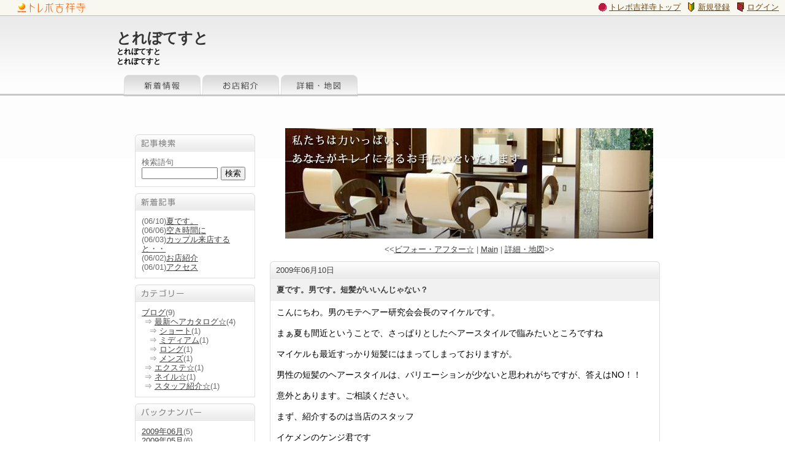

--- FILE ---
content_type: text/html
request_url: http://kamitest2.torebo-kichijoji.jp/category/0006356.html
body_size: 32500
content:
<?xml version="1.0" encoding="Shift_JIS"?>
<!DOCTYPE html PUBLIC "-//W3C//DTD XHTML 1.0 Transitional//EN" "http://www.w3.org/TR/xhtml1/DTD/xhtml1-transitional.dtd">
<html xmlns="http://www.w3.org/1999/xhtml" xml:lang="ja" lang="ja"><head><meta http-equiv="Content-Type" content="text/html; charset=Shift_JIS" />
<meta http-equiv="Content-Style-Type" content="text/css" />
<meta http-equiv="Content-Script-Type" content="text/javascript" />
<title>最新ヘアカタログ☆ - とれぼてすと</title>
<link rel="stylesheet" href="http://kamitest2.torebo-kichijoji.jp/css/style5_category6356.css" type="text/css" />

<meta name="description" content="とれぼてすと
とれぼてすと" />
<meta name="keywords" content="とれぼてすと" />
<link rel="alternate" href="http://kamitest2.torebo-kichijoji.jp/index.rdf" type="application/rss+xml" title="RSS" /></head><body class="category-body" id="page0006356"><script type="text/javascript" src="http://blog.torebo-kichijoji.jp/js/toolbar.js"></script><script type="text/javascript">displayToolbar();</script><div id="container"><div id="header"><div id="header-body"></div></div><div id="banner"><div id="banner-body"><div class="blog-title" id="compo2196"><h1><a href="http://kamitest2.torebo-kichijoji.jp/" accesskey="1">とれぼてすと</a></h1></div><div class="blog-description" id="compo2227"><span class="description"><span class="description-body">とれぼてすと<br />
とれぼてすと<br /></span></span><div class="globalNav"><ul><li><a href="http://kamitest2.torebo-kichijoji.jp/category/0006262.html" class="menu1">ブログ</a></li><li><a href="http://kamitest2.torebo-kichijoji.jp/category/0006263.html"class="menu2">お店情報</a></li><li><a href="http://kamitest2.torebo-kichijoji.jp/category/0006264.html"class="menu3">詳細・地図</a></li></ul></div><br />
<br /></div></div></div><div id="main"><div id="main-body"><div id="wrapper"><div id="sidebar"><div id="sidebar-body"><div class="article-search" id="compo2212"><form action="http://kamitest2.torebo-kichijoji.jp/general.html" method="get"><div class="sidetitle"><div class="sidetitle-body">記事検索</div></div><div class="side"><div class="side-body"><div class="label">検索語句</div><input value="" name="keyword" type="text" size="20" class="keyword" maxlenth="100" /><input value="/search" type="hidden" name="do" /><input value="2212" type="hidden" name="id" /><input value="検索" type="submit" class="input-submit"  /></div></div></form></div><div class="recent-article" id="compo2213"><div class="sidetitle"><div class="sidetitle-body">新着記事</div></div><div class="side"><div class="side-body"><div class="list"><span class="list-date">(06/10)</span><span class="list-title"><a href="http://kamitest2.torebo-kichijoji.jp/article/0006380.html">夏です。</a></span></div><div class="list"><span class="list-date">(06/06)</span><span class="list-title"><a href="http://kamitest2.torebo-kichijoji.jp/article/0006382.html">空き時間に</a></span></div><div class="list"><span class="list-date">(06/03)</span><span class="list-title"><a href="http://kamitest2.torebo-kichijoji.jp/article/0006379.html">カップル来店すると・・</a></span></div><div class="list"><span class="list-date">(06/02)</span><span class="list-title"><a href="http://kamitest2.torebo-kichijoji.jp/article/0006394.html">お店紹介</a></span></div><div class="list"><span class="list-date">(06/01)</span><span class="list-title"><a href="http://kamitest2.torebo-kichijoji.jp/article/0006383.html">アクセス</a></span></div></div></div></div><div class="category" id="compo2214"><div class="sidetitle"><div class="sidetitle-body">カテゴリ</div></div><div class="side"><div class="side-body"><div class="large-category"><div class="list parent"><span class="list-title"><a href="http://kamitest2.torebo-kichijoji.jp/category/0006262.html">ブログ</a></span><span class="list-count">(9)</span><div class="middle-category"><div class="list current"><span class="arrow">&nbsp;⇒&nbsp;</span><span class="list-title"><a href="http://kamitest2.torebo-kichijoji.jp/category/0006356.html">最新ヘアカタログ☆</a></span><span class="list-count">(4)</span><div class="small-category"><div class="list"><span class="arrow">&nbsp;&nbsp;&nbsp;⇒&nbsp;</span><span class="list-title"><a href="http://kamitest2.torebo-kichijoji.jp/category/0006363.html">ショート</a></span><span class="list-count">(1)</span></div><div class="list"><span class="arrow">&nbsp;&nbsp;&nbsp;⇒&nbsp;</span><span class="list-title"><a href="http://kamitest2.torebo-kichijoji.jp/category/0006364.html">ミディアム</a></span><span class="list-count">(1)</span></div><div class="list"><span class="arrow">&nbsp;&nbsp;&nbsp;⇒&nbsp;</span><span class="list-title"><a href="http://kamitest2.torebo-kichijoji.jp/category/0006365.html">ロング</a></span><span class="list-count">(1)</span></div><div class="list"><span class="arrow">&nbsp;&nbsp;&nbsp;⇒&nbsp;</span><span class="list-title"><a href="http://kamitest2.torebo-kichijoji.jp/category/0006361.html">メンズ</a></span><span class="list-count">(1)</span></div></div></div><div class="list"><span class="arrow">&nbsp;⇒&nbsp;</span><span class="list-title"><a href="http://kamitest2.torebo-kichijoji.jp/category/0006359.html">エクステ☆</a></span><span class="list-count">(1)</span></div><div class="list"><span class="arrow">&nbsp;⇒&nbsp;</span><span class="list-title"><a href="http://kamitest2.torebo-kichijoji.jp/category/0006358.html">ネイル☆</a></span><span class="list-count">(1)</span></div><div class="list"><span class="arrow">&nbsp;⇒&nbsp;</span><span class="list-title"><a href="http://kamitest2.torebo-kichijoji.jp/category/0006360.html">スタッフ紹介☆</a></span><span class="list-count">(1)</span></div></div></div></div></div></div></div><div class="archives" id="compo2215"><div class="sidetitle"><div class="sidetitle-body">過去ログ</div></div><div class="side"><div class="side-body"><div class="list"><span class="list-date"><a href="http://kamitest2.torebo-kichijoji.jp/archives/200906.html">2009年06月</a></span><span class="list-count">(5)</span></div><div class="list"><span class="list-date"><a href="http://kamitest2.torebo-kichijoji.jp/archives/200905.html">2009年05月</a></span><span class="list-count">(6)</span></div></div></div></div><div class="recent-comment" id="compo2216"><div class="sidetitle"><div class="sidetitle-body">最近のコメント</div></div><div class="side"><div class="side-body"><div class="list"><span class="list-title"><a href="http://kamitest2.torebo-kichijoji.jp/article/0006369.html#comment">夏に向けてサッパリと</a> by モンクレール レディース </span><span class="list-date">(03/20)</span></div><div class="list"><span class="list-title"><a href="http://kamitest2.torebo-kichijoji.jp/article/0006371.html#comment">やっぱりロング最高♪</a> by モンクレール 店舗 </span><span class="list-date">(03/12)</span></div><div class="list"><span class="list-title"><a href="http://kamitest2.torebo-kichijoji.jp/article/0006369.html#comment">夏に向けてサッパリと</a> by モンクレール 春夏 </span><span class="list-date">(03/12)</span></div><div class="list"><span class="list-title"><a href="http://kamitest2.torebo-kichijoji.jp/article/0006370.html#comment">梨花風にチャレンジ</a> by Pc second hand </span><span class="list-date">(08/02)</span></div><div class="list"><span class="list-title"><a href="http://kamitest2.torebo-kichijoji.jp/article/0006370.html#comment">梨花風にチャレンジ</a> by モンクレールダウン </span><span class="list-date">(01/22)</span></div></div></div></div><div class="recent-trackback" id="compo2217"><div class="sidetitle"><div class="sidetitle-body">最近のトラックバック</div></div><div class="side"><div class="side-body"></div></div></div><div class="syndicate" id="compo2219"><a href="http://kamitest2.torebo-kichijoji.jp/index.rdf">RDF Site Summary</a><br /><a href="http://kamitest2.torebo-kichijoji.jp/index20.rdf">RSS2.0</a><br /></div><div class="powered" id="compo"><a href="http://torebo-kichijoji.jp/" target="_blank"><img src="http://blog.torebo-kichijoji.jp/img/poweredby.gif" border="0" alt="Powered by 吉祥寺のブログポータル／トレボ吉祥寺" /></a></div></div></div><div id="content"><div id="content-body"><div class="free-entry" id="compo2288"><div style="text-align:center; width:650px; margin;auto;">
<a href="http://kamitest2.torebo-kichijoji.jp/category/0006263.html"><img src="http://kamitest2.torebo-kichijoji.jp/image/sample_hair.jpg" title="sample_hair.jpg" alt="sample_hair.jpg" width="600" height="180" /></a>
</div></div>
<div class="navi top-navi">&lt;&lt;<a href="http://kamitest2.torebo-kichijoji.jp/category/0006367.html" class="prev-category">ビフォー・アフター☆</a> | <a href="http://kamitest2.torebo-kichijoji.jp/" class="return-top">Main</a> | <a href="http://kamitest2.torebo-kichijoji.jp/category/0006264.html" class="next-category">詳細・地図</a>&gt;&gt;</div><div class="blog"><!--
<rdf:RDF xmlns:rdf="http://www.w3.org/1999/02/22-rdf-syntax-ns#"
         xmlns:Trackback="http://madskills.com/public/xml/rss/module/Trackback/"
         xmlns:dc="http://purl.org/dc/elements/1.1/">
<rdf:Description
    rdf:about="http://kamitest2.torebo-kichijoji.jp/article/0006380.html"
    dc:identifier="http://kamitest2.torebo-kichijoji.jp/article/0006380.html"
    dc:title="夏です。男です。短髪がいいんじゃない？"
    dc:description="こんにちわ。男のモテヘアー研究会会長のマイケルです。

まぁ夏も間近ということで、さっぱりとしたヘアースタイルで臨みたいところですね

マイケルも最近すっかり短髪にはまってしまっておりますが。

男性の短髪のヘアースタイルは、バリエーションが少ないと思われがちですが、答えはNO！！

意外とあります。ご相談ください。

まず、紹介するのは当店のスタッフ

イケメンのケンジ君です

&lt;img src=&quot;http://kamitest2.torebo-kichijoji.jp/image/838183938359.jpg&quot; title=&quot;メンズ.jpg&quot; alt=&quot;メンズ.jpg&quot; width=&quot;235&quot; height=&quot;320&quot; /&gt;

サイドは短くスッキリにして、モヒカンラインは長めで遊ばせる。ハチ周りは、横に立ってしまう為、短めにＣＵＴ。えり足はやや残してやわらかさを出してます。（ケンジ君談）

ふっクールな説明ありがとう。でも接客時は僕に見せない笑顔がいっぱいのイケメンです。


つづいて、またまた当店スタッフ
イケメンのリョウ君です。いいですね。皆かっこよくって。プライベートはきっと楽しいんだろうなぁ。。。

&lt;img src=&quot;http://kamitest2.torebo-kichijoji.jp/image/8381839383598251.jpg&quot; title=&quot;メンズ２.jpg&quot; alt=&quot;メンズ２.jpg&quot; width=&quot;235&quot; height=&quot;320&quot; /&gt;


ポイントはアシンメトリーにつくり、動きを出す事によりおしゃれな感じに。仕事の時などはなじませて、スタイリングすればおちついた感じにもなります。 

セット時のポイントは、ざっと乾かしてハードワックスをもみ込み、動きをつけたらスプレーでかためるといいですよ（リョウ君談）


今回は当店のスタッフでメンズスタイルを紹介させて頂きましたが、まだまだレパートリーは星の数ほどありますので、色々と相談してみてください。

マイケルはこんなイケメン達に髪を切ってもらった事はありません。。

閉店後に後輩なのに僕に切れてくることはありますが。。。

でわまた&amp;#63734;

"
    dc:creator="toreboスタッフ"
    dc:subject="ブログ"
    dc:date="2009-06-10 19:32:24"
    trackback:ping="http://kamitest2.torebo-kichijoji.jp/tb.html/0006380"
/>
</rdf:RDF>
-->
<h2 class="date"><div class="date-body">2009年06月10日</div></h2><div class="blogbody"><h3 class="title"><div class="title-body"><a href="http://kamitest2.torebo-kichijoji.jp/article/0006380.html" >夏です。男です。短髪がいいんじゃない？</a></div></h3><div class="text"><div class="text-body"><div class="text-beginning">こんにちわ。男のモテヘアー研究会会長のマイケルです。<br />
<br />
まぁ夏も間近ということで、さっぱりとしたヘアースタイルで臨みたいところですね<br />
<br />
マイケルも最近すっかり短髪にはまってしまっておりますが。<br />
<br />
男性の短髪のヘアースタイルは、バリエーションが少ないと思われがちですが、答えはNO！！<br />
<br />
意外とあります。ご相談ください。<br />
<br />
まず、紹介するのは当店のスタッフ<br />
<br />
イケメンのケンジ君です<br />
<br />
<img src="http://kamitest2.torebo-kichijoji.jp/image/838183938359.jpg" title="メンズ.jpg" alt="メンズ.jpg" width="235" height="320" /><br />
<br />
サイドは短くスッキリにして、モヒカンラインは長めで遊ばせる。ハチ周りは、横に立ってしまう為、短めにＣＵＴ。えり足はやや残してやわらかさを出してます。（ケンジ君談）<br />
<br />
ふっクールな説明ありがとう。でも接客時は僕に見せない笑顔がいっぱいのイケメンです。<br />
<br />
<br />
つづいて、またまた当店スタッフ<br />
イケメンのリョウ君です。いいですね。皆かっこよくって。プライベートはきっと楽しいんだろうなぁ。。。<br />
<br />
<img src="http://kamitest2.torebo-kichijoji.jp/image/8381839383598251.jpg" title="メンズ２.jpg" alt="メンズ２.jpg" width="235" height="320" /><br />
<br />
<br />
ポイントはアシンメトリーにつくり、動きを出す事によりおしゃれな感じに。仕事の時などはなじませて、スタイリングすればおちついた感じにもなります。 <br />
<br />
セット時のポイントは、ざっと乾かしてハードワックスをもみ込み、動きをつけたらスプレーでかためるといいですよ（リョウ君談）<br />
<br />
<br />
今回は当店のスタッフでメンズスタイルを紹介させて頂きましたが、まだまだレパートリーは星の数ほどありますので、色々と相談してみてください。<br />
<br />
マイケルはこんなイケメン達に髪を切ってもらった事はありません。。<br />
<br />
閉店後に後輩なのに僕に切れてくることはありますが。。。<br />
<br />
でわまた<span class="pict"><img src="http://blog.torebo-kichijoji.jp/img/emoji/i/F8F6.gif" border="0" alt="fingerPaper" /></span><br />
<br />
</div></div></div><div class="posted"><div class="posted-body"><span class="posted-label">posted by </span><span class="posted-name">toreboスタッフ</span><span class="posted-at"> at </span><span class="posted-time">19:32</span><span class="posted-pipe">&nbsp;|&nbsp;</span><a href="http://kamitest2.torebo-kichijoji.jp/article/0006380.html#comment" class="posted-comment">Comment(22)</a><span class="posted-pipe">&nbsp;|&nbsp;</span><a href="http://kamitest2.torebo-kichijoji.jp/category/0006262.html" class="posted-category">ブログ</a></div></div></div></div><div class="blog"><!--
<rdf:RDF xmlns:rdf="http://www.w3.org/1999/02/22-rdf-syntax-ns#"
         xmlns:Trackback="http://madskills.com/public/xml/rss/module/Trackback/"
         xmlns:dc="http://purl.org/dc/elements/1.1/">
<rdf:Description
    rdf:about="http://kamitest2.torebo-kichijoji.jp/article/0006371.html"
    dc:identifier="http://kamitest2.torebo-kichijoji.jp/article/0006371.html"
    dc:title="やっぱりロング最高♪"
    dc:description="こんにちわ。toreboのマイケルです。


今回はタイトル通り「やっぱりロングが最高」ってお客様も多いので最新のスタイルのご提案です♪


男性スタッフの中にもやっぱり女の子はロングがいいよねーなんて言ってるスタッフもおりますが、個人的にマイケルはショート派です！ショート擁護派です！


好きなタイプは。。。。


まったく関係ないですね。。。


ということで本題に戻ります！


toreboからの新提案！



&lt;strong&gt;&lt;span style=&quot;color:#FF6598;&quot;&gt;おもかるウェーブヘアー&lt;/span&gt;&lt;/strong&gt;


&lt;img src=&quot;http://kamitest2.torebo-kichijoji.jp/image/838D8393834F83778341815B.jpg&quot; title=&quot;ロングヘアー.jpg&quot; alt=&quot;ロングヘアー.jpg&quot; width=&quot;235&quot; height=&quot;320&quot; /&gt;


どうでしょう？かなりいいんじゃないでしょうか


まさにフェミニン系スタイルの王道


ローレイヤーのスタイル。バングは少し重めにカットして目力アップ！髪を切って目力もゲットしましょう。

アウトラインは前上がりにカットしてあるので小顔効果も期待できちゃいます

toreboは男性、女性スタッフともに目が肥えていますので、正直モテ度アップには自信があるサロンなのです

&lt;img src=&quot;http://kamitest2.torebo-kichijoji.jp/image/838D8393834F83778341815B8251.jpg&quot; title=&quot;ロングヘアー２.jpg&quot; alt=&quot;ロングヘアー２.jpg&quot; width=&quot;235&quot; height=&quot;320&quot; /&gt;


&lt;img src=&quot;http://kamitest2.torebo-kichijoji.jp/image/838D8393834F83778341815B8252.jpg&quot; title=&quot;ロングヘアー３.jpg&quot; alt=&quot;ロングヘアー３.jpg&quot; width=&quot;235&quot; height=&quot;320&quot; /&gt;


中間をスライドカットしているので「おもかる」を全体で表現しているのがポイント


お客様の声としてよく聞くのが、綺麗にセットしてもらっても家で再現できないってことですが、これカンタンです。セットらくらくですよ～


秘密は再現性重視のパーマ

タオルドライ後に指先でクルクル巻いておうちでもカンタンスタイリングです！

仕上げにファイバーワックスを下から空気を入れるようにつければおもかるウェーブスタイルの完成です。 

toreboでは自宅でも簡単にセットできちゃうスタイルに自信ありなんです！

もちろんセット方法もちゃんと伝授させて頂きますのでご安心を

オレも高校の時はセットに悩みました～

toreboスタッフのマイケルでした。



"
    dc:creator="toreboスタッフ"
    dc:subject="ブログ"
    dc:date="2009-05-22 17:12:24"
    trackback:ping="http://kamitest2.torebo-kichijoji.jp/tb.html/0006371"
/>
</rdf:RDF>
-->
<h2 class="date"><div class="date-body">2009年05月22日</div></h2><div class="blogbody"><h3 class="title"><div class="title-body"><a href="http://kamitest2.torebo-kichijoji.jp/article/0006371.html" >やっぱりロング最高♪</a></div></h3><div class="text"><div class="text-body"><div class="text-beginning">こんにちわ。toreboのマイケルです。<br />
<br />
<br />
今回はタイトル通り「やっぱりロングが最高」ってお客様も多いので最新のスタイルのご提案です♪<br />
<br />
<br />
男性スタッフの中にもやっぱり女の子はロングがいいよねーなんて言ってるスタッフもおりますが、個人的にマイケルはショート派です！ショート擁護派です！<br />
<br />
<br />
好きなタイプは。。。。<br />
<br />
<br />
まったく関係ないですね。。。<br />
<br />
<br />
ということで本題に戻ります！<br />
<br />
<br />
toreboからの新提案！<br />
<br />
<br />
<br />
<strong><span style="color:#FF6598;">おもかるウェーブヘアー</span></strong><br />
<br />
<br />
<img src="http://kamitest2.torebo-kichijoji.jp/image/838D8393834F83778341815B.jpg" title="ロングヘアー.jpg" alt="ロングヘアー.jpg" width="235" height="320" /><br />
<br />
<br />
どうでしょう？かなりいいんじゃないでしょうか<br />
<br />
<br />
まさにフェミニン系スタイルの王道<br />
<br />
<br />
ローレイヤーのスタイル。バングは少し重めにカットして目力アップ！髪を切って目力もゲットしましょう。<br />
<br />
アウトラインは前上がりにカットしてあるので小顔効果も期待できちゃいます<br />
<br />
toreboは男性、女性スタッフともに目が肥えていますので、正直モテ度アップには自信があるサロンなのです<br />
<br />
<img src="http://kamitest2.torebo-kichijoji.jp/image/838D8393834F83778341815B8251.jpg" title="ロングヘアー２.jpg" alt="ロングヘアー２.jpg" width="235" height="320" /><br />
<br />
<br />
<img src="http://kamitest2.torebo-kichijoji.jp/image/838D8393834F83778341815B8252.jpg" title="ロングヘアー３.jpg" alt="ロングヘアー３.jpg" width="235" height="320" /><br />
<br />
<br />
中間をスライドカットしているので「おもかる」を全体で表現しているのがポイント<br />
<br />
<br />
お客様の声としてよく聞くのが、綺麗にセットしてもらっても家で再現できないってことですが、これカンタンです。セットらくらくですよ～<br />
<br />
<br />
秘密は再現性重視のパーマ<br />
<br />
タオルドライ後に指先でクルクル巻いておうちでもカンタンスタイリングです！<br />
<br />
仕上げにファイバーワックスを下から空気を入れるようにつければおもかるウェーブスタイルの完成です。 <br />
<br />
toreboでは自宅でも簡単にセットできちゃうスタイルに自信ありなんです！<br />
<br />
もちろんセット方法もちゃんと伝授させて頂きますのでご安心を<br />
<br />
オレも高校の時はセットに悩みました～<br />
<br />
toreboスタッフのマイケルでした。<br />
<br />
<br />
<br />
</div></div></div><div class="posted"><div class="posted-body"><span class="posted-label">posted by </span><span class="posted-name">toreboスタッフ</span><span class="posted-at"> at </span><span class="posted-time">17:12</span><span class="posted-pipe">&nbsp;|&nbsp;</span><a href="http://kamitest2.torebo-kichijoji.jp/article/0006371.html#comment" class="posted-comment">Comment(11)</a><span class="posted-pipe">&nbsp;|&nbsp;</span><a href="http://kamitest2.torebo-kichijoji.jp/category/0006262.html" class="posted-category">ブログ</a></div></div></div></div><div class="blog"><!--
<rdf:RDF xmlns:rdf="http://www.w3.org/1999/02/22-rdf-syntax-ns#"
         xmlns:Trackback="http://madskills.com/public/xml/rss/module/Trackback/"
         xmlns:dc="http://purl.org/dc/elements/1.1/">
<rdf:Description
    rdf:about="http://kamitest2.torebo-kichijoji.jp/article/0006370.html"
    dc:identifier="http://kamitest2.torebo-kichijoji.jp/article/0006370.html"
    dc:title="梨花風にチャレンジ"
    dc:description="こんにちわtoreboのマイケルです。


今、雑誌sweetのモデルで大人気の梨花風のミディアムヘアの紹介です☆


梨花さんは可愛らしいヘアスタイルで当店でも人気の高いスタイル


ポイントはなんと言ってもカジュアルに見えるけど、大人っぽくどんな年代の方にもバッチリってところじゃないでしょうか？


&lt;span style=&quot;color:#FF9865;&quot;&gt;&lt;strong&gt;☆梨花風ミディアムヘア☆&lt;/strong&gt;&lt;/span&gt;

&lt;img src=&quot;http://kamitest2.torebo-kichijoji.jp/image/837E836683428341838083778341.jpg&quot; title=&quot;ミディアムヘア.jpg&quot; alt=&quot;ミディアムヘア.jpg&quot; width=&quot;240&quot; height=&quot;320&quot; /&gt;

梨花さんを意識して作ってみましたが、かなり綺麗にまとめられましたね

&lt;img src=&quot;http://kamitest2.torebo-kichijoji.jp/image/837E8366834283418380837783418251.jpg&quot; title=&quot;ミディアムヘア２.jpg&quot; alt=&quot;ミディアムヘア２.jpg&quot; width=&quot;240&quot; height=&quot;320&quot; /&gt;

サイドはやや長めで、顔が隠れるようにしてあります。内巻きにした時にうまく内に入るよう見越してのカットです☆


&lt;img src=&quot;http://kamitest2.torebo-kichijoji.jp/image/837E8366834283418380837783418252.jpg&quot; title=&quot;ミディアムヘア３.jpg&quot; alt=&quot;ミディアムヘア３.jpg&quot; width=&quot;240&quot; height=&quot;320&quot; /&gt;

トップはやや長め！


下の髪は、グラデーションで重みをだして軽くなりすぎないように微調整させてもらいました。


そもそもモデルさんの要望というのが、sweetっていう雑誌の服装に似合いそうなスタイルで！


ということで悩みました。。。。sweetといえば梨花さんでしょってことでご提案


日頃から店内の女性雑誌に目を通しておいて良かった～


本日、着ていらっしゃった服装ともバッチシ


toreboでは男性スタッフにも女性のお客様の要望に最大限お応え出来るように


女性スタッフを主導に男性スタッフに女性の流行りについてレクチャーしてもらってます


お客様が美容院で一番困るのってスタッフにイメージが伝わらないことじゃないですか？


toreboではイメージが伝わらないという事が最大の失敗に繋がると考えていますので、こだわる部分などは気にせずどんどん注文をつけてくださいね


toreboスタッフのマイケルでした☆










"
    dc:creator="toreboスタッフ"
    dc:subject="ブログ"
    dc:date="2009-05-21 16:34:44"
    trackback:ping="http://kamitest2.torebo-kichijoji.jp/tb.html/0006370"
/>
</rdf:RDF>
-->
<h2 class="date"><div class="date-body">2009年05月21日</div></h2><div class="blogbody"><h3 class="title"><div class="title-body"><a href="http://kamitest2.torebo-kichijoji.jp/article/0006370.html" >梨花風にチャレンジ</a></div></h3><div class="text"><div class="text-body"><div class="text-beginning">こんにちわtoreboのマイケルです。<br />
<br />
<br />
今、雑誌sweetのモデルで大人気の梨花風のミディアムヘアの紹介です☆<br />
<br />
<br />
梨花さんは可愛らしいヘアスタイルで当店でも人気の高いスタイル<br />
<br />
<br />
ポイントはなんと言ってもカジュアルに見えるけど、大人っぽくどんな年代の方にもバッチリってところじゃないでしょうか？<br />
<br />
<br />
<span style="color:#FF9865;"><strong>☆梨花風ミディアムヘア☆</strong></span><br />
<br />
<img src="http://kamitest2.torebo-kichijoji.jp/image/837E836683428341838083778341.jpg" title="ミディアムヘア.jpg" alt="ミディアムヘア.jpg" width="240" height="320" /><br />
<br />
梨花さんを意識して作ってみましたが、かなり綺麗にまとめられましたね<br />
<br />
<img src="http://kamitest2.torebo-kichijoji.jp/image/837E8366834283418380837783418251.jpg" title="ミディアムヘア２.jpg" alt="ミディアムヘア２.jpg" width="240" height="320" /><br />
<br />
サイドはやや長めで、顔が隠れるようにしてあります。内巻きにした時にうまく内に入るよう見越してのカットです☆<br />
<br />
<br />
<img src="http://kamitest2.torebo-kichijoji.jp/image/837E8366834283418380837783418252.jpg" title="ミディアムヘア３.jpg" alt="ミディアムヘア３.jpg" width="240" height="320" /><br />
<br />
トップはやや長め！<br />
<br />
<br />
下の髪は、グラデーションで重みをだして軽くなりすぎないように微調整させてもらいました。<br />
<br />
<br />
そもそもモデルさんの要望というのが、sweetっていう雑誌の服装に似合いそうなスタイルで！<br />
<br />
<br />
ということで悩みました。。。。sweetといえば梨花さんでしょってことでご提案<br />
<br />
<br />
日頃から店内の女性雑誌に目を通しておいて良かった～<br />
<br />
<br />
本日、着ていらっしゃった服装ともバッチシ<br />
<br />
<br />
toreboでは男性スタッフにも女性のお客様の要望に最大限お応え出来るように<br />
<br />
<br />
女性スタッフを主導に男性スタッフに女性の流行りについてレクチャーしてもらってます<br />
<br />
<br />
お客様が美容院で一番困るのってスタッフにイメージが伝わらないことじゃないですか？<br />
<br />
<br />
toreboではイメージが伝わらないという事が最大の失敗に繋がると考えていますので、こだわる部分などは気にせずどんどん注文をつけてくださいね<br />
<br />
<br />
toreboスタッフのマイケルでした☆<br />
<br />
<br />
<br />
<br />
<br />
<br />
<br />
<br />
<br />
<br />
</div></div></div><div class="posted"><div class="posted-body"><span class="posted-label">posted by </span><span class="posted-name">toreboスタッフ</span><span class="posted-at"> at </span><span class="posted-time">16:34</span><span class="posted-pipe">&nbsp;|&nbsp;</span><a href="http://kamitest2.torebo-kichijoji.jp/article/0006370.html#comment" class="posted-comment">Comment(8)</a><span class="posted-pipe">&nbsp;|&nbsp;</span><a href="http://kamitest2.torebo-kichijoji.jp/category/0006262.html" class="posted-category">ブログ</a></div></div></div></div><div class="blog"><!--
<rdf:RDF xmlns:rdf="http://www.w3.org/1999/02/22-rdf-syntax-ns#"
         xmlns:Trackback="http://madskills.com/public/xml/rss/module/Trackback/"
         xmlns:dc="http://purl.org/dc/elements/1.1/">
<rdf:Description
    rdf:about="http://kamitest2.torebo-kichijoji.jp/article/0006369.html"
    dc:identifier="http://kamitest2.torebo-kichijoji.jp/article/0006369.html"
    dc:title="夏に向けてサッパリと"
    dc:description="こんにちわtoreboのマイケルです。


最近ジメジメとした日が続いてセットが長持ちしなくて綺麗にセットされている方々には、天敵ともいえれ季節が到来しちゃいましたね。


そこでtoreboが今提案しているのが、この季節一押しのショートヘアです！


ミディアムやロングほど湿気も気にならなくなり、毎朝セットにかかる時間も短縮できちゃいます。この季節にピッタリのヘアスタイルだと思いませんか？


ショートの中でも今人気が出そうなのがこの髪型

&lt;strong&gt;&lt;span style=&quot;color:#3298FF;&quot;&gt;COOL前さがりヘア&lt;/span&gt;&lt;/strong&gt;


&lt;img src=&quot;http://kamitest2.torebo-kichijoji.jp/image/83568387815B836783778341.jpg&quot; title=&quot;ショートヘア.jpg&quot; alt=&quot;ショートヘア.jpg&quot; width=&quot;240&quot; height=&quot;320&quot; /&gt;

このヘアスタイルの特徴は誰でも似合う感じで、顔が半分くらいに見える髪型です
しかも朝のセットが楽になっちゃいますよ♪

手間がかからないですし、どんな世代の方にも万人受け間違いなしです。スタッフの間でもイメチェンしてこの髪型にしようとしてる子もいます。


&lt;img src=&quot;http://kamitest2.torebo-kichijoji.jp/image/83568387815B8367837783418251.jpg&quot; title=&quot;ショートヘア２.jpg&quot; alt=&quot;ショートヘア２.jpg&quot; width=&quot;240&quot; height=&quot;320&quot; /&gt;

サイドは見ての通りで、かなりすっきりした感じ


&lt;img src=&quot;http://kamitest2.torebo-kichijoji.jp/image/83568387815B8367837783418252.jpg&quot; title=&quot;ショートヘア３.jpg&quot; alt=&quot;ショートヘア３.jpg&quot; width=&quot;240&quot; height=&quot;320&quot; /&gt;

バックは頭の形がすごくいい感じに見えるように、すこーしだけ段をいれてます♪
トップにも、ボリュームが出るようになっています！

この髪型は後ろも申し分なし。男性受けもかなりいいのでおすすめしちゃいます。


ただ！！ほぼ必要ありませんが、クセがある人は顔周りにストレートがオススメ。
トップにボリュームがほしい方には、部分パーマをオススメします。

パーマが必要かどうかはスタッフに相談して頂ければ、髪質をチェックして判断させてもらいます。

このモデルさんにはアプリコットミルクティーブラウンのカラーを入れさせてもらいました

どうです？ショートも悪くないと思いませんか？

他にもお客様にあったショートスタイルをたくさんご紹介できますので、ご来店の際にお申し付けくださいね☆





"
    dc:creator="toreboスタッフ"
    dc:subject="ブログ"
    dc:date="2009-05-20 16:06:47"
    trackback:ping="http://kamitest2.torebo-kichijoji.jp/tb.html/0006369"
/>
</rdf:RDF>
-->
<h2 class="date"><div class="date-body">2009年05月20日</div></h2><div class="blogbody"><h3 class="title"><div class="title-body"><a href="http://kamitest2.torebo-kichijoji.jp/article/0006369.html" >夏に向けてサッパリと</a></div></h3><div class="text"><div class="text-body"><div class="text-beginning">こんにちわtoreboのマイケルです。<br />
<br />
<br />
最近ジメジメとした日が続いてセットが長持ちしなくて綺麗にセットされている方々には、天敵ともいえれ季節が到来しちゃいましたね。<br />
<br />
<br />
そこでtoreboが今提案しているのが、この季節一押しのショートヘアです！<br />
<br />
<br />
ミディアムやロングほど湿気も気にならなくなり、毎朝セットにかかる時間も短縮できちゃいます。この季節にピッタリのヘアスタイルだと思いませんか？<br />
<br />
<br />
ショートの中でも今人気が出そうなのがこの髪型<br />
<br />
<strong><span style="color:#3298FF;">COOL前さがりヘア</span></strong><br />
<br />
<br />
<img src="http://kamitest2.torebo-kichijoji.jp/image/83568387815B836783778341.jpg" title="ショートヘア.jpg" alt="ショートヘア.jpg" width="240" height="320" /><br />
<br />
このヘアスタイルの特徴は誰でも似合う感じで、顔が半分くらいに見える髪型です<br />
しかも朝のセットが楽になっちゃいますよ♪<br />
<br />
手間がかからないですし、どんな世代の方にも万人受け間違いなしです。スタッフの間でもイメチェンしてこの髪型にしようとしてる子もいます。<br />
<br />
<br />
<img src="http://kamitest2.torebo-kichijoji.jp/image/83568387815B8367837783418251.jpg" title="ショートヘア２.jpg" alt="ショートヘア２.jpg" width="240" height="320" /><br />
<br />
サイドは見ての通りで、かなりすっきりした感じ<br />
<br />
<br />
<img src="http://kamitest2.torebo-kichijoji.jp/image/83568387815B8367837783418252.jpg" title="ショートヘア３.jpg" alt="ショートヘア３.jpg" width="240" height="320" /><br />
<br />
バックは頭の形がすごくいい感じに見えるように、すこーしだけ段をいれてます♪<br />
トップにも、ボリュームが出るようになっています！<br />
<br />
この髪型は後ろも申し分なし。男性受けもかなりいいのでおすすめしちゃいます。<br />
<br />
<br />
ただ！！ほぼ必要ありませんが、クセがある人は顔周りにストレートがオススメ。<br />
トップにボリュームがほしい方には、部分パーマをオススメします。<br />
<br />
パーマが必要かどうかはスタッフに相談して頂ければ、髪質をチェックして判断させてもらいます。<br />
<br />
このモデルさんにはアプリコットミルクティーブラウンのカラーを入れさせてもらいました<br />
<br />
どうです？ショートも悪くないと思いませんか？<br />
<br />
他にもお客様にあったショートスタイルをたくさんご紹介できますので、ご来店の際にお申し付けくださいね☆<br />
<br />
<br />
<br />
<br />
<br />
</div></div></div><div class="posted"><div class="posted-body"><span class="posted-label">posted by </span><span class="posted-name">toreboスタッフ</span><span class="posted-at"> at </span><span class="posted-time">16:06</span><span class="posted-pipe">&nbsp;|&nbsp;</span><a href="http://kamitest2.torebo-kichijoji.jp/article/0006369.html#comment" class="posted-comment">Comment(10)</a><span class="posted-pipe">&nbsp;|&nbsp;</span><a href="http://kamitest2.torebo-kichijoji.jp/category/0006262.html" class="posted-category">ブログ</a></div></div></div></div><div class="navi bottom-navi"></div>

</div></div></div><div id="links"><div id="links-body"></div></div></div></div><div id="footer"><div id="footer-body"><div class="free-entry" id="compo2221"><div class="footerpage"><p><a href="#container">▲TOPに戻る</a></p></div><div class="footermenu"><ul><li><a href="http://torebo-kichijoji.jp/">トレボ吉祥寺TOPページ</a></li><li><a href="http://torebo-kichijoji.jp/article/0000055.html">利用規約</a></li>
<li><a href="http://torebo-kichijoji.jp/article/0000029.html">プライバシーポリシー</a></li><li><a href="http://torebo-kichijoji.jp/article/0000056.html">運営元</a></li><li><a href="http://torebo-kichijoji.jp/article/0000057.html">広告掲載</a></li><li><a href="http://torebo-kichijoji.jp/article/0002140.html">リンク</a></li></ul></div></div></div></div></div></body></html>

--- FILE ---
content_type: text/css
request_url: http://kamitest2.torebo-kichijoji.jp/css/style5_category6356.css
body_size: 10550
content:
/*===========================
  Simple white Template For store 
===========================*/
/* reset */
body,div,dl,dt,dd,ul,ol,li,h1,h2,h3,h4,h5,h6,pre,  
form,fieldset,input,textarea,p,blockquote,th,td{ padding:0; margin:0; }  
table{ border-collapse: collapse; border-spacing:0; }  
fieldset,img{ border:0; }  
address,caption,cite,code,dfn,em,th,var{ font-weight:normal; font-style:normal; }  
ol,ul{ list-style:none; }  
caption,th{ text-align:left; }  
h1,h2,h3,h4,h5,h6{ font-weight:normal; font-size:100%; }  
q:before,q:after{ content:''; } 
abbr,acronym{ border:0; } 
/*---------------------------
  Basic layout style
---------------------------*/
body {
margin:0px;
padding:0px;
background:#fff url(http://blog.torebo-kichijoji.jp/img/css/gp_white/bg.gif) repeat-x;
text-align:center;
font-family: "ＭＳ Ｐゴシック", Osaka, "ヒラギノ角ゴ Pro W3" , Arial, Helvetica, sans-serif;
font-size:90%;
color:#6a6a6a;
}

#container {
width:100%;
text-align:center;
}

#header {

}

#header-body {
margin:0px;
padding:0px;
color:#000;
background:#fff;
text-align:left;
}

#banner {
width:900px;
text-align:center;
margin:auto;
padding:0px;
}

#banner-body {
width:900px;
margin:0px;
padding:20px 0px 0px 0px;
color:#333;
text-align:left;
font-family:arial, Helvetica;
}

#main {
width:900px;
margin:auto;
padding:0px;
}

#main-body {
margin:0px 0px 0px 0px;
padding:0px 0px 0px 0px;
background-position:left top;
text-align:left;
background:#fff;
}

#wrapper {
float:left;
width:900px;
margin:0px;
padding:0px;
}

#content {
float:right;
width:650px;
margin:0px;
padding:0px;
}

#content-body {
margin:0px;
padding:0px;
}

#sidebar {
float:left;
width:250px;
margin:0px;
padding:0px;
}

#sidebar-body {
width:250px;
margin:0px;
padding:0px 0px 0px 30px;
font-weight:normal;
}

#links {
display:none;
float:right;
width:250px;
margin:0px;
padding:0px;
}

#links-body {
margin:0px;
padding:0px 10px 0px 0px;
font-weight:normal;
}

#footer {
clear:both;
padding:0px;
width:100%;
background:url(http://blog.torebo-kichijoji.jp/img/css/gp_white/footer.jpg) repeat-x center;
height:226px;
}

#footer-body {
padding:10px;
width:900px;
margin:auto;
text-align:left;
}
	.footerpage{ width:100%; text-align:right;}
	.footerpage p a{ font-weight:bold; color:#787878; margin-right:20px; padding:0;}
	.footerpage p a:hover{ text-decoration:none;}
	.footermenu ul{
	width:170px;
	margin-top:25px;
	}
	.footermenu ul li{
	width:170px;
	text-align:left;
	padding:0;
	margin:5px;
	margin-left:40px;
	list-style-type:none;
	list-style-position:outside;
	}
	.footermenu ul li a { color:#787878;}
	.footermenu ul li a:hover { text-decoration:none;}

/*---------------------------
  Header style
---------------------------*/
.blog-title{
width:900px;
margin:auto;
height:30px;
}

* html .description-body {
height:45px;
}
.description-body {
width:900px;
margin:auto;
display:block;
pading:0px;
color:#000;
text-align:left;
line-height:140%;
font-size:12px;
font-family:sans-serif;
font-weight:bold;
height:46px;
}

.blog-description{
margin-bottom:20px;
}

/*---------------------------
  TabMenu style
---------------------------*/
.globalNav{
	width:900px;
	height:35px;
	margin:auto;
	padding:0 0 0 12px;
	}
	.globalNav ul{
    list-style:none;
	padding:0;
	margin:auto 0;
    width:100%;
	width:381px;
	}
		.globalNav ul li{
		padding:0;
    	list-style:none;
		list-style-position:outside;
    	float:left;
    	width:127px;
		}
			.globalNav ul a{
   			display:block;
    		width:127px;
    		height:35px;
    		text-indent:-100px;
			background-image:url(http://blog.torebo-kichijoji.jp/img/css/gp_white/menu.jpg);
    		overflow:hidden;
			}
				a.menu1{background-position:0px 0px;}
				a:hover.menu1{background-position:0px -35px;}
				a.select1{background-position:0px -35px;}
				a.menu2{background-position:-129px 0px;}
				a:hover.menu2{background-position:-129px -35px;}
				a.select2{background-position:-129px -35px;}
				a.menu3{background-position:-258px 0px;}
				a:hover.menu3{background-position:-258px -35px;}
				a.select3{background-position:-258px -35px;}


/*---------------------------
  Article style
---------------------------*/
.navi {
width:100%;
margin:10px 0px 10px 0px;
color:#666;
text-align:center;
}

.top-navi {
width:100%;
margin:10px 0px 10px 0px;
color:#666;
font-size:90%;
text-align:center;
}

.blog {
}

.blogbody {
margin-bottom:40px;
line-height:120%;
font-weight:normal;
width:636px;
}

.date {
margin:0px;
padding:0px;
}

.date-body {
padding:6px 0px 0px 10px;
background:url(http://blog.torebo-kichijoji.jp/img/css/gp_white/main_top.gif) no-repeat;
height:21px;
font-size:13px;
color:#3e3e3e;
}

.title {
margin:0px;
}

.title-body {
margin:0px;
border-left:1px #dcdcdc solid;
border-right:1px #dcdcdc solid;
border-top:1px #dcdcdc solid;
border-bottom:none;
background:#f1f1f1;
padding:10px;
}

.title-body a {
font-size:90%;
color:#3e3e3e;
font-weight:bold;
}

.text {
margin:0px;
}

.text-body {
margin:0px;
padding:10px 15px 10px 10px;
color:#000;
border-left:1px #dcdcdc solid;
border-right:1px #dcdcdc solid;
border-bottom:none;
border-top:none;
}

/*---------------------------
  Article posted style
---------------------------*/
.posted {
margin:0px;
}

.posted-body {
margin:0px;
padding:10px 15px 10px 10px;
color:#000;
border-left:1px #dcdcdc solid;
border-right:1px #dcdcdc solid;
border-bottom:1px #dcdcdc solid;
border-top:none;
text-align:right;
font-size:80%;
color:#666;
}

.posted-body a {
color:#3f3f3f;
font-weight:normal;
text-decoration:none;
}

/*---------------------------
  Article continue style
---------------------------*/
.continues {
margin:0px;
padding-top:2px;
padding-right:10px;
text-align:right;
color:#036;
font-size:90%;
}

.continues a {
color:#39c;
text-decoration:none;
}

/*---------------------------
  Side style
---------------------------*/
.sidetitle {
margin:10px 0px 0px 0px;
padding:0px;
width:196px;
height:27px;
}

.sidetitle-body {
margin:0px;
text-indent:-9999px;
font-size:10px;
}

	/*記事検索*/
	.article-search .sidetitle{ background:url(http://blog.torebo-kichijoji.jp/img/css/gp_white/b_search.gif) no-repeat;}
	/*新着記事*/
	.recent-article .sidetitle{ background:url(http://blog.torebo-kichijoji.jp/img/css/gp_white/b_new.gif) no-repeat;}
	/*カテゴリー*/
	.category .sidetitle{ background:url(http://blog.torebo-kichijoji.jp/img/css/gp_white/b_category.gif) no-repeat;}
	/*バックナンバー*/
	.archives .sidetitle{ background:url(http://blog.torebo-kichijoji.jp/img/css/gp_white/b_back.gif) no-repeat;}
	/*最近のコメント*/
	.recent-comment .sidetitle{ background:url(http://blog.torebo-kichijoji.jp/img/css/gp_white/b_comment.gif) no-repeat;}
	/*最近のトラックバック*/
	.recent-trackback .sidetitle{ background:url(http://blog.torebo-kichijoji.jp/img/css/gp_white/b_trackback.gif) no-repeat;}
	/*powerd by*/
	.powered { background:url(http://blog.torebo-kichijoji.jp/img/css/gp_white/b_powerdby.gif) no-repeat left top; height:145px;}
	.powered a{ margin-top:38px; margin-left:37px; display:block; width:120px; height:90px; }
	.powered {width:100%;margin-top:10px;padding:2px;line-height:120%;}
	.syndicate {width:100%;margin:15px 0px 10px 0px;text-align:left;font-size:85%;}
	.syndicate a{ text-decoration:none;}

.side {
margin:0px;
padding:0px;
width:196px;
}

.side-body {
margin:0px;
padding:10px;
background:#fff;
line-height:120%;
word-break:break-all;
font-size:90%;
border:1px #dcdcdc solid;
}

.side-body input {
width:120px;
margin-right:5px;
}

.side-body input.input-submit {
width:40px;
}


/*---------------------------
  Comments & Trackback style
---------------------------*/
#comments input {
width:340px;
border:1px solid #ccc;
margin:2px;
}

#comments input.input-submit {
width:80px;
border:1px solid #ccc;
background:#EEEEEE;
margin:2px;
}

#comments textarea {
width:600px;
border:1px solid #ccc;
margin:2px;
}

#comments-body {
margin-bottom:30px;
margin-top:25px;
}

.comments-head { 
padding:5px;
color:#333;
font-weight:bold;
}

.comments-body {
margin-top:5px;
padding:10px;
color:#333;
background:#fff;
line-height:120%;
font-size:90%;
}

.comments-post {
padding:10px;
color:#000000;
font-size:85%;
}

#trackback {
margin:25px 0px 30px 0px;
padding:5px;
background:#fff;
border:1px solid #ccc;
font-size:90%;
}

.trackback-url {
padding:5px;
color:#333;
background:#fff;
line-height:140%;
font-size:90%;
font-weight:normal;
}

.trackback-body {
padding:10px 0px 10px 0px;
color:#666666;
line-height:140%;
font-size:90%;
font-weight:normal;
}

.trackback-post {
color:#000000;
font-size:x-small;
font-weight:normal;
}

/*---------------------------
  Footer style
---------------------------*/
.copyright {
font-size:80%;
width:100%;
}

.fclear {
clear:both;
}

/*---------------------------
  HTML tag style
---------------------------*/

h1 {
margin:0px;
padding:0px;
font-weight:bold;
font-size:24px;
}

h1 a {
color:#333;
font-family:arial, Helvetica;
text-decoration:none;
font-family:sans-serif;
font-weight:bolder;
}

h2 {
padding:0px;
color:#666;
font-weight:normal;
font-size:14px;
text-align:left;
font-family:arial, Helvetica;
}

h3 {
padding:0px;
color:#666;
font-weight:normal;
font-family:arial, Helvetica;
}

h3 a {
color:#666;
text-decoration:none;
}

a{
color:#3e3e3e;
font-weight:normal;
text-decoration:underline;
}

div {
border:none;
}

img {
border:none;
margin:0px;
padding:0px;
}

form {
margin:0px;
}

/*---------------------------
  table
---------------------------*/

table.table01{ border:1px solid #b2b2b2; font-size:small; width:550px; margin:20px auto;}
table.table01 td.left{ background:#f1f1f1; font-weight:bold;border:1px solid #b2b2b2; padding:3px; width:100px;}
table.table01 td.right{ background:#fff; border:1px solid #b2b2b2; padding:3px;}
table.table01 td.map{ background:#fff; border:1px solid #fff; padding:10px; text-align:center;}

span.store_1{ font-size:larger; color:#000000; font-weight:bold; line-height:1.5em;}
span.store_2{ color:#000000;line-height:1.5em;}


.mark-text{ background-color: silver; }


--- FILE ---
content_type: application/x-javascript
request_url: http://blog.torebo-kichijoji.jp/js/toolbar.js
body_size: 1605
content:
// -------------------------------------------------------------------
// Tool bar
// -------------------------------------------------------------------
function displayToolbar()
{

document.write(""
+"<div style=\"text-align:left;\" id=\"toolbar\">"
+"<div style=\"background-color:#F8F7F0;border-bottom:1px solid #CABFB0;padding:4px 0px;\">"
+"<div style=\"float:left;\">"
+"<a href=\"http://torebo-kichijoji.jp/\">"
+"<img src=\"http://torebo-kichijoji.jp/image/toolbar1.gif\" width=\"140\" height=\"17\" border=\"0\">"
+"</a>"
+"</div>"
+"<div style=\"float:right;font-size:90%;height:16px;\">"
+"<span style=\"margin-right:10px;background:url(http://torebo-kichijoji.jp/image/ic_torebo.gif) no-repeat left center;padding:3px 0px 3px 18px;\">"
+"<a href=\"http://torebo-kichijoji.jp/\" style=\"color:#6A491C;text-decoration:underline;\">"
+"トレボ吉祥寺トップ"
+"</a>"
+"</span>"
+"<span style=\"margin-right:10px;background:url(http://torebo-kichijoji.jp/image/ic_shinki.gif) no-repeat left center;padding:3px 0px 3px 18px;\">"
+"<a href=\"http://blog.torebo-kichijoji.jp/index.php?do=/account/regist/input&ug=1\" style=\"color:#6A491C;text-decoration:underline;\">"
+"新規登録"
+"</a>"
+"</span>"
+"<span style=\"margin-right:10px;background:url(http://torebo-kichijoji.jp/image/ic_login.gif) no-repeat left center;padding:3px 0px 3px 18px;\">"
+"<a href=\"http://blog.torebo-kichijoji.jp/?do=/home\" style=\"color:#6A491C;text-decoration:underline;\">"
+"ログイン"
+"</a>"
+"</span>"
+"</div>"
+"<div style=\"clear:both;\">"
+"</div>"
+"</div>"
+"</div>"
);

}